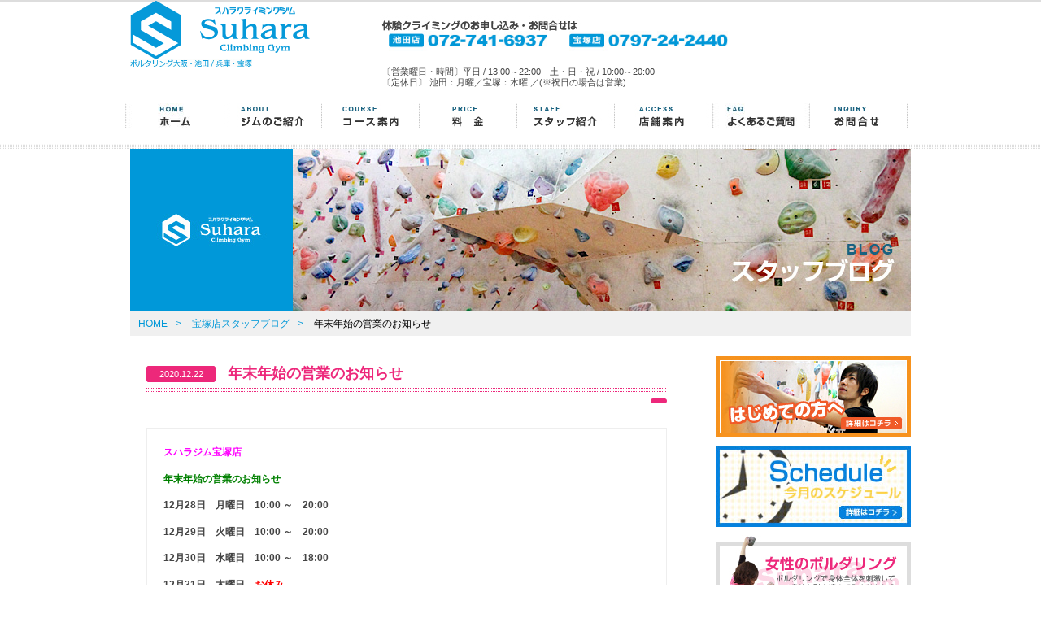

--- FILE ---
content_type: text/html; charset=UTF-8
request_url: http://suharagym.com/takaraduka/%E5%B9%B4%E6%9C%AB%E5%B9%B4%E5%A7%8B%E3%81%AE%E5%96%B6%E6%A5%AD%E3%81%AE%E3%81%8A%E7%9F%A5%E3%82%89%E3%81%9B-7/
body_size: 13710
content:
<!DOCTYPE html>
<html lang="ja">
<head>
<!-- Google Tag Manager -->
<script>(function(w,d,s,l,i){w[l]=w[l]||[];w[l].push({'gtm.start':
new Date().getTime(),event:'gtm.js'});var f=d.getElementsByTagName(s)[0],
j=d.createElement(s),dl=l!='dataLayer'?'&l='+l:'';j.async=true;j.src=
'https://www.googletagmanager.com/gtm.js?id='+i+dl;f.parentNode.insertBefore(j,f);
})(window,document,'script','dataLayer','GTM-KZ8FKBF');</script>
<!-- End Google Tag Manager -->
<meta charset="UTF-8" />
<title>年末年始の営業のお知らせ | ボルダリング｜大阪池田・西宮・宝塚｜スハラクライミングジム</title>
<meta name="description" content="スハラジム宝塚店年末年始の営業のお知らせ12月28日　月曜日　10:00 ～　20:0012月29日　火曜日...">
<meta name="keywords" content="ボルダリング,クライミングジム,ロッククライミング,フリークライミング,スポーツクライミング,初心者,インドアクライミング,大阪,池田,宝塚,兵庫">
<link rel="shortcut icon" href="/common/img/ico/favicon.ico">
<link rel="stylesheet" href="/common/css/default.css" media="all">
<link rel="stylesheet" href="/common/css/module.css" media="all">
<link rel="stylesheet" href="/common/css/section.css" media="all">
<link rel="stylesheet" href="/common/css/lightbox.css" media="all">
<link href="/common/css/slimbox2.css" type="text/css" rel="stylesheet" media="screen" />
<script src="/common/js/jquery-1.11.0.min.js" type="text/javascript"></script>
<script src="/common/js/slimbox2.js" type="text/javascript"></script>
<script type="text/javascript">
	$(document).ready(function() {
  					$('a[rel*=lightbox]').slimbox();
	});
</script>
<script src="http://ajax.googleapis.com/ajax/libs/jquery/1.7/jquery.js"></script>
<script type="text/javascript" src="/common/js/lightbox.js"></script>
<script src="/common/js/common.js" charset="utf-8"></script>
<script src="/common/js/ga.js"></script>
<script src="/common/js/heightLine.js"></script>
<!--[if lt IE 9]><script src="http://html5shiv.googlecode.com/svn/trunk/html5.js"></script><![endif]-->
</head>

<body>
<!-- Google Tag Manager (noscript) -->
<noscript><iframe src="https://www.googletagmanager.com/ns.html?id=GTM-KZ8FKBF"
height="0" width="0" style="display:none;visibility:hidden"></iframe></noscript>
<!-- End Google Tag Manager (noscript) -->

<div id="page">

<header id="header">
<div class="inner">
<hgroup>
    <h1><a href="/"><img src="/common/img/header/header_logo.png" alt="ボルダリング｜大阪池田・西宮・宝塚｜スハラクライミングジム" width="221" style="padding-left:20px;" /></a></h1>
    <h2><img src="/common/img/header/header_area.jpg" width="150px" alt="ボルタリング大阪・池田・宝塚"></h2>
</hgroup>
<section>
    <h2><img src="/common/img/header/header_right01.jpg" width="460" height="35" alt="体験クライミングのお申し込み・お問合せは"></h2>
    <p><img src="/common/img/header/header_right02.jpg" width="195" height="25" style="padding-left:4%;"alt="池田店　072-741-6937"><img src="/common/img/header/header_right04.jpg" width="195" height="25" style="padding-left:4%;" alt="宝塚店　0797-24-2440"></p>
    <p class="hdr">〔営業曜日・時間〕平日 / 13:00～22:00　土・日・祝 / 10:00～20:00<br>〔定休日〕 池田：月曜／宝塚：木曜 ／(※祝日の場合は営業)</p>
</section>
</div>
<!-- / #header --></header>

<nav id="globalNavi">
<div class="inner">
<ul><li><a href="/"><img src="/common/img/navi/gNavi08.jpg" class="btn" width="121" height="30" alt="スハラクライミングジム HOME"></a></li>
    <li><a href="/about/"><img src="/common/img/navi/gNavi01.jpg" class="btn" width="121" height="30" alt="クライミングジムのご紹介"></a></li>
    <li><a href="/course/"><img src="/common/img/navi/gNavi02.jpg" class="btn" width="120" height="30" alt="コース案内"></a></li>
    <li><a href="/price/"><img src="/common/img/navi/gNavi03.jpg" class="btn" width="120" height="30" alt="料金"></a></li>
    <li><a href="/staff/"><img src="/common/img/navi/gNavi04.jpg" class="btn" width="120" height="30" alt="スタッフ紹介"></a></li>
    <li><a href="/access_i/"><img src="/common/img/navi/gNavi05.jpg" class="btn" width="120" height="30" alt="店舗案内"></a></li>
<li><a href="/qa/"><img src="/common/img/navi/gNavi07.jpg" class="btn" width="120" height="30" alt="よくあるご質問"></a></li>
    <li><a href="/contact/"><img src="/common/img/navi/gNavi06.jpg" class="btn" width="120" height="30" alt="お問合せ"></a></li>

<!--/ #globalNavi--></ul>
</div>
</nav>
<div id="fb-root"></div>
<script>(function(d, s, id) {
  var js, fjs = d.getElementsByTagName(s)[0];
  if (d.getElementById(id)) return;
  js = d.createElement(s); js.id = id;
  js.src = "//connect.facebook.net/ja_JP/sdk.js#xfbml=1&version=v2.4&appId=360807977316881";
  fjs.parentNode.insertBefore(js, fjs);
}(document, 'script', 'facebook-jssdk'));</script>
<div id="contents">

<div id="mainVisual"><img src="../../img/main_blog.jpg" width="960" alt="スタッフブログ"></div>
<div id="crumbs">
<ul>
<li><a href="../../">HOME</a><span>&gt;</span></li>
<li>
<a href="http://suharagym.com/category/takaraduka/">宝塚店スタッフブログ</a><span>&gt;</span></li>
<li>  年末年始の営業のお知らせ</li>
</ul>
</div>

<div id="main">

<article id="blog">

    <header>
    	<h1><time>2020.12.22</time>年末年始の営業のお知らせ</h1>
<ul>
<li>
</li>
</ul>
    </header>
    
    <section>
	<div class="body">
	<p><span style="color: #ff00ff"><b>スハラジム宝塚店</b></span></p>
<p><span style="color: #008000"><b>年末年始の営業のお知らせ</b></span></p>
<p><b>12月28日　月曜日　10:00 ～　20:00</b></p>
<p><b>12月29日　火曜日　10:00 ～　20:00</b></p>
<p><b>12月30日　水曜日　10:00</b><b> </b><b>～　18:00</b></p>
<p><b>12月31日　木曜日　</b><span style="color: #ff0000"><b>お休み</b></span></p>
<p><b>1月1日　　金曜日　</b><span style="color: #ff0000"><b>お休み</b></span></p>
<p><b>1月2日　　土曜日　</b><span style="color: #ff0000"><b>お休み</b></span></p>
<p><b>1月3日　　日曜日　</b><span style="color: #ff0000"><b>お休み</b></span></p>
<p><b>1月4日　　月曜日　10:00 ～　20:00</b></p>
<p><b>1月5日　　火曜日　通常営業（　13:00 ～　22:00<span class="Apple-converted-space">  </span>)</b></p>
	</div>
    </section>
    
</article>

<div class="wp-pagenavi">
<div class="alignleft">
<a href="http://suharagym.com/ikeda/%e3%80%80%e3%83%95%e3%83%aa%e3%82%af%e3%82%b7%e3%83%a7%e3%83%b3%e3%83%a9%e3%83%9c-%e3%81%ae%e3%82%b4%e3%83%aa%e3%83%a9%e3%81%8c%e5%85%a5%e8%8d%b7%e3%81%97%e3%81%be%e3%81%97%e3%81%9f%ef%bc%81%ef%bc%81/" rel="prev">&laquo; Preview</a></div>
<div class="center"><a href="http://suharagym.com/takaraduka/">List</a></div>
<div class="alignright">
<a href="http://suharagym.com/course/1%e6%9c%8812%e6%97%a5%e3%83%9e%e3%83%b3%e3%82%b9%e3%83%aa%e3%83%bc%e3%82%bb%e3%83%83%e3%83%88%e3%81%ae%e7%82%ba%e3%80%81%e8%87%a8%e6%99%82%e4%bc%91%e6%a5%ad%e3%81%a7%e3%81%99/" rel="next">Next &raquo;</a></div>
<!--/ .wp-pagenavi --></div>

<!-- / #main --></div>

<div id="side">

<div id="side01">
    <p><a href="/lesson/"><img src="/common/img/side/side01_01.jpg" width="240" height="100" alt="初めての方へ"></a></p>
    <p><a href="http://suharagym.com/#index07"><img src="/common/img/side/side01_06.jpg" width="240" height="100" alt="スケジュール"></a></p>

    <p><a href="/ready/"><img src="/common/img/side/side01_03.jpg" width="240" height="109" alt="女性のボルダリング"></a></p>
    <p><a href="/kids/"><img src="/common/img/side/side01_04.jpg" width="240" height="101" alt="お子様のボルダリング"></a></p>
    <p><a href="/first/"><img src="/common/img/side/side01_02.jpg" width="240" height="100" alt="ボルダリングってなに？"></a></p>
    <p>池田店インスタ<br><a href="https://www.instagram.com/suharagymikeda/" target="_blank"><img src="http://suharagym.com/wp/wp-content/uploads/2019/10/sns_bnr02.png" width="250" height="41" alt="ikeda"></a></p>
    <p>宝塚店インスタ<br><a href="https://www.instagram.com/suharagym/" target="_blank"><img src="http://suharagym.com/wp/wp-content/uploads/2019/10/sns_bnr02.png" width="250" height="41" alt="ikeda"></a></p>

</div>

<div id="side02">
    <p><a href="/common/pdf/moushikomi.pdf" target="_blank"><img src="/common/img/side/side02_01.jpg" width="240" height="75" alt="入会申見書"></a></p>
</div>

<div id="side_blog">
    <p><a href="/ikeda/"><img src="/common/img/side/side_blog01.jpg" width="240" height="75" alt="池田店スタッフブログ"></a></p>
<p><a href="/takaraduka/"><img src="/common/img/side/side_blog03.jpg" width="240" height="75" alt="宝塚店スタッフブログ"></a></p>
</div>

<section id="side03">
	<h2><img src="/common/img/side/side02_title.jpg" width="238" alt="体験クライミングのお申し込み・お問合せは　スハラクライミングジム"></h2>
    <div>
    	<dl>
            <dt>平日/ 13:00～22:00<br>
            土・日・祝 / 10:00～20:00<br>定休日 / 池田：月曜日／宝塚：木曜日<br>
            ※祝日の場合は営業</dt>
            <dd class="side03_01">
            <table>
              <tr>
                <th><img src="/common/img/side/side_ikeda.jpg" width="40" height="15" alt="池田店"></th>
                <td rowspan="2">
                〒563-0025<br>
                大阪府池田市城南1丁目9-26<br>
                <span>072-741-6937</span>
                </td>
              </tr>
              <tr>
                <th><a href="/access_i/"><img src="/common/img/side/side_access.jpg" class="btn" width="45" height="15" alt="アクセス"></a></th>
                </tr>
            </table>
            </dd>
            <dd class="side03_02">
            <table>
              <tr>
                <th><img src="/common/img/side/side_takaraduka.jpg" width="40" height="15" alt="宝塚店"></th>
                <td rowspan="2">
                〒665-0835<br>
                兵庫県宝塚市旭町1-7-17<br>
                <span>0797-24-2440</span>
                </td>
              </tr>
              <tr>
                <th><a href="/access_t/"><img src="/common/img/side/side_access.jpg" class="btn" width="45" height="15" alt="アクセス"></a></th>
                </tr>
            </table>
            </dd>
        </dl>
    </div>
</section>

<br>
<div class="fb-page" data-href="https://www.facebook.com/suharagym" data-width="240" data-height="300" data-small-header="true" data-adapt-container-width="true" data-hide-cover="false" data-show-facepile="true" data-show-posts="true"><div class="fb-xfbml-parse-ignore"><blockquote cite="https://www.facebook.com/suharagym"><a href="https://www.facebook.com/suharagym">スハラクライミングジム</a></blockquote></div></div>

  <section id="tw-page">
  <a class="twitter-timeline" href="https://twitter.com/suharagym" data-widget-id="633180386701369344">@suharagymさんのツイート</a>
<script>!function(d,s,id){var js,fjs=d.getElementsByTagName(s)[0],p=/^http:/.test(d.location)?'http':'https';if(!d.getElementById(id)){js=d.createElement(s);js.id=id;js.src=p+"://platform.twitter.com/widgets.js";fjs.parentNode.insertBefore(js,fjs);}}(document,"script","twitter-wjs");</script>
   </section>

<!-- / #side --></div>
<!-- / #contents --></div>

<div id="f_menu">
	<div class="inner">
    <ul>
	    <li>│<a href="/">HOME</a>│</li>
	    <li><a href="/about/">ジムのご紹介</a>│</li>
	    <li><a href="/course/">コース </a>│</li>
	    <li><a href="/price/">料金</a>│</li>
        <li><a href="/staff/">スタッフ紹介</a>│</li>
	    <li><a href="/access_i/">店舗案内 </a>│</li>
<li><a href="/qa/">よくあるご質問</a>│</li>
	    <li><a href="/contact/">お問合せ</a>│</li>
    </ul>
    <p class="pt"><a href="#page"><img src="/common/img/btn/bt_btn.jpg" class="btn" width="95" height="30" alt="PAGETOP"></a></p>
    </div>
</div>

<footer id="footer">
<div class="inner">
    <h2><img src="/common/img/footer/footer_logo.png" width="150" alt="スハラクライミングジム"></h2>
    <dl class="f_ikeda">
        <dt><img src="/common/img/footer/footer_ikeda.jpg" width="45" height="18" alt="池田店">　<a href="/access_i/"><img src="/common/img/footer/footer_access.jpg" class="btn" width="55" height="18" alt="アクセス"></a></dt>
        <dd>〒563-0025<br>
        大阪府池田市城南1丁目9-26<br>
        TEL / FAX　072-741-6937<br>
        阪急宝塚線「池田」駅より徒歩約5分</dd>
    </dl>
<dl class="f_nishinomiya">
        <dt><img src="/common/img/footer/footer_takaraduka.jpg" width="45" height="18" alt="宝塚店">　<a href="/access_t/"><img src="/common/img/footer/footer_access.jpg" class="btn" width="55" height="18" alt="アクセス"></a></dt>
        <dd>〒665-0835<br>
        兵庫県宝塚市旭町1-7-17<br>
        TEL / FAX　0797-24-2440<br>
        阪急宝塚線「清荒神」駅より徒歩約10分</dd>
    </dl>




<p class="copyright">
<small>
Copyright &copy;
<script type="text/javascript">var startYear = 2012;thisDate = new Date();thisYear = thisDate.getFullYear();if(startYear!=thisYear)
{document.write(startYear+"-"+thisYear);}else{document.write(startYear);}</script>
<a href="/">Suhara Climbing Gym</a>. All RIGHTS RESERVED</small>
</p>
<!-- / footer --></footer>

<!-- / #page --></div>

</body>
</html>



--- FILE ---
content_type: text/css
request_url: http://suharagym.com/common/css/module.css
body_size: 13787
content:
@charset "utf-8";
/* ===================================================================
CSS information

 File Name  : module.css
 Style Info : 共通要素の基本設定

11px = 85%		12px = 93%		13px = 100%		14px = 108%
15px = 116%		16px = 123.1%	17px = 131%		18px = 138.5%
19px = 146.5%	20px = 153.9%	21px = 161.6%	22px = 167%
23px = 174%		24px = 182%		25px = 189%		26px = 197%
=================================================================== */

/*----------------------------------------------------------------
	共通
----------------------------------------------------------------*/
html{
	overflow-y:scroll;
}
body{
	color: #444;
	background: #fff;
	font-family: "メイリオ", Meiryo, "Hiragino Kaku Gothic Pro", "ヒラギノ角ゴ Pro W3", "ＭＳ Ｐゴシック", "Lucida Grande", "Lucida Sans Unicode", Arial, Verdana, sans-serif;
}
body.large{
	font-size:14px;
}
body.small{
	font-size:10px;
}
/* for IE6, 7 */
body,input,textarea{
	/font-family: "ＭＳ Ｐゴシック", "MS PGothic", Sans-Serif;
}
h1,h2,h3,h4,h5,h6,dt{
	font-weight: bold;
}
textarea{
	resize: vertical;
}
img{
	vertical-align: top;
	-webkit-transition: all 0.3s ease-in-out;
	transition: all 0.3s ease-in-out;
}
em{ color: #511; font-weight: bold; font-style:normal; }
textarea{ resize: vertical; }
address{ font-style: normal; }
a, a:link{
	color: #0098d8;
	text-decoration: none;
	-webkit-transition: all 0.2s linear;
	transition: all 0.2s linear;
}
a:visited{
	text-decoration: none;
	color: #0098d8;
}
a:hover{
	text-decoration: none;
	color: #ed287b;
}
a:active{
}

/* page要素
----------------------------------------------------------- */
div#page{
	font-size:93%;
	text-align: left;
}

/* header要素
----------------------------------------------------------- */
#header{
	background:url(../img/bg/border01.jpg) repeat-x;
}
#header .inner{
	width:1000px;
	margin:0 auto;
}
#header hgroup{
	width:260px;
	height:109px;
	overflow:hidden;
	float:left;
}
#header section{
	width:690px;
	padding:3px 0 0 0;
	height:106px;
	float:right;
}
#header p.hdr{
	padding:5px 0 0 20px;
	font-size:11px;
}

#header hgroup h2 img{
        padding-left:20px;
}

/* globalNavi Style要素
----------------------------------------------------------- */
#globalNavi{
	margin-top: 18px;
	clear:both;
	overflow: hidden;
	_zoom: 1;
	background:url(../img/bg/border02.jpg) center bottom repeat-x;
	padding:0 0 26px 0;
}
#globalNavi .inner{
	width:960px;
	margin:0 auto;
}

#globalNavi ul{
	width:966px;
	float:right;
}

#globalNavi li{
	float: left;
}

/* mainVisual要素
----------------------------------------------------------- */
#mainVisual{
	width:960px;
	margin:0;
}
#mainVisual a{
	cursor:default;
}
.indexBody #mainVisual{
	width:960px;
	height:340px;
	overflow:hidden;
	margin:0 0 35px 0;
}
.box_skitter ul{
	display:none;
}
.info_slide_dots{
	display:none;
}
.box_skitter {
    background: none repeat scroll 0 0 #FFFFFF;
    position: relative;
}
.box_skitter ul {
    display: none;
}
.box_skitter .container_skitter {
    overflow: hidden;
    position: relative;
}
.box_skitter .image {
    overflow: hidden;
}
.box_skitter .image img {
    display: none;
}
.box_skitter .box_clone {
    display: none;
    left: 0;
    overflow: hidden;
    position: absolute;
    top: 0;
    width: 100px;
    z-index: 20;
}
.box_skitter .box_clone img {
    left: 0;
    position: absolute;
    top: 0;
    z-index: 20;
}
.box_skitter .prev_button {
    background: url("../images/prev.png") no-repeat scroll left top transparent;
    height: 42px;
    left: 35px;
    margin-top: -25px;
    overflow: hidden;
    position: absolute;
    text-indent: -9999em;
    top: 50%;
    width: 42px;
    z-index: 100;
}
.box_skitter .next_button {
    background: url("../images/next.png") no-repeat scroll left top transparent;
    height: 42px;
    margin-top: -25px;
    overflow: hidden;
    position: absolute;
    right: 35px;
    text-indent: -9999em;
    top: 50%;
    width: 42px;
    z-index: 100;
}
.box_skitter .info_slide {
    background: none repeat scroll 0 0 #000000;
    border-radius: 5px 5px 5px 5px;
    color: #FFFFFF;
    font: bold 11px arial;
    left: 15px;
    opacity: 0.75;
    padding: 5px 0 5px 5px;
    position: absolute;
    top: 15px;
    z-index: 100;
}
.box_skitter .info_slide .image_number {
    background: none repeat scroll 0 0 #333333;
    border-radius: 2px 2px 2px 2px;
    cursor: pointer;
    float: left;
    margin: 0 5px 0 0;
    padding: 2px 10px;
}
.box_skitter .info_slide .image_number_select {
    background: none repeat scroll 0 0 #CC0000;
    float: left;
    margin: 0 5px 0 0;
    padding: 2px 10px;
}
.box_skitter .container_thumbs {
    height: 50px;
    overflow: hidden;
    position: relative;
}
.box_skitter .info_slide_thumb {
    border-radius: 0 0 0 0;
    bottom: -5px;
    height: 45px;
    left: -5px;
    opacity: 1;
    overflow: hidden;
    padding: 5px;
    top: auto;
}
.box_skitter .info_slide_thumb .image_number {
    height: 40px;
    overflow: hidden;
    position: relative;
    width: 70px;
}
.box_skitter .info_slide_thumb .image_number img {
    left: -50px;
    position: absolute;
    top: -50px;
}
.box_skitter .box_scroll_thumbs {
    padding: 0 10px;
}
.box_skitter .box_scroll_thumbs .scroll_thumbs {
    background: -moz-linear-gradient(-90deg, #555555, #FFFFFF) repeat scroll 0 0 transparent;
    border: 1px solid #333333;
    border-radius: 20px 20px 20px 20px;
    bottom: 60px;
    cursor: pointer;
    height: 10px;
    left: 50px;
    overflow: hidden;
    position: absolute;
    text-indent: -9999em;
    width: 200px;
    z-index: 101;
}
.box_skitter .info_slide_dots {
    border-radius: 50px 50px 50px 50px;
    bottom: -40px;
    padding: 5px 0 5px 5px;
    position: absolute;
    z-index: 151;
}
.box_skitter .info_slide_dots .image_number {
    background: none repeat scroll 0 0 #333333;
    border-radius: 50px 50px 50px 50px;
    cursor: pointer;
    float: left;
    height: 18px;
    margin: 0 5px 0 0;
    overflow: hidden;
    text-indent: -9999em;
    width: 18px;
}
.box_skitter .info_slide_dots .image_number_select {
    background: none repeat scroll 0 0 #CC0000;
    float: left;
    margin: 0 5px 0 0;
}
.box_skitter .label_skitter {
    bottom: 0;
    display: none;
    left: 0;
    position: absolute;
    z-index: 150;
}
.loading {
    background: url("../images/ajax-loader.gif") no-repeat scroll left top transparent;
    color: #FFFFFF;
    height: 32px;
    margin: -16px;
    overflow: hidden;
    position: absolute;
    right: 50%;
    text-indent: -9999em;
    top: 50%;
    width: 32px;
    z-index: 10000;
}
.label_skitter {
    background: none repeat scroll 0 0 #000000;
    bottom: 0;
    color: #FFFFFF;
    display: none;
    left: 0;
    opacity: 0.8;
    position: absolute;
    z-index: 150;
}
.label_skitter p {
    font: 22px arial,tahoma;
    letter-spacing: -1px;
    margin: 0;
    padding: 10px;
}
.info_slide * {
    font-family: Consolas,arial,tahoma !important;
}
.box_skitter .progressbar {
    background: none repeat scroll 0 0 #000000;
    border-radius: 20px 20px 20px 20px;
    height: 5px;
    left: 15px;
    position: absolute;
    top: 5px;
    width: 200px;
    z-index: 99;
}

/* contents要素
----------------------------------------------------------- */
div#contents{
	width: 960px;
	margin: 0 auto;
	overflow: hidden;
	_zoom: 1;
}
#contents #crumbs{
	width:940px;
	background:#f0f0f0;
	padding:8px 10px;
	margin:0 0 25px 0;
}
#contents #crumbs ul{
	display: inline;
}
#contents #crumbs li{
	color:#000;
	display: inline;
}
#contents #crumbs li span{
	color:#0098d8;
	padding:0 10px;
 }

/* main要素
----------------------------------------------------------- */
#main{
	width: 640px;
	padding:0 0 0 20px;
	float: left;
	font-size: 100%;
	line-height: 150%;
}
#main a:hover img {
	filter: alpha(opacity=75);
	-moz-opacity: 0.75;
	opacity: 0.75;
}
#main article{
}
#main section{
}
#main p{
}
#main span{ color: #F00; }

/* 共通要素
----------------------------------------------- */
#main .kome {
	padding-left: 1em;
	text-indent: -1em;
}
#main .dis{
	background: #EEE;
	padding: 20px;
}
#main .dis em{
	display:block;
	font-style:normal;
	color:#ed287b;
	font-size:18px;
	padding:0 0 10px 0;
}

/* jsクラス */
.txtR{ text-align: right; }
.txtC{ text-align: center; }
.tabNav{ margin-bottom: 10px; }
.tabNav li{ display: inline; margin-right: 10px;}
.switchHat{ background: url(../img/icon/pura.jpg) no-repeat center left; padding-left: 10px; }
.nowOpen{ background: url(../img/icon/nainasu.jpg) no-repeat center left; }
.firstChild{}
.lastChild{}

/* ページ分割ナビ
------------------------------------------------------------ */
#contents .wp-pagenavi {
	width:auto;
    overflow: hidden;
    padding: 20px 0 40px;
    text-align: center;
}
#contents .wp-pagenavi a, #main .wp-pagenavi span {
    background: none repeat scroll 0 0 #ed287b;
    border: 1px solid #ed287b;
    color: #FFFFFF;
    display: inline-block;
    margin-right: 5px;
    padding: 5px 10px;
	/display: inline;
	/zoom: 1;
}
#contents .wp-pagenavi span {
    background: none repeat scroll 0 0 #FFFFFF;
    color: #ed287b;
}
#contents .wp-pagenavi .pages {
    background: none repeat scroll 0 0 #FFFFFF;
    color: #ed287b;
    margin-right: 20px;
}
#contents .wp-pagenavi a:hover {
    background: none repeat scroll 0 0 #F25E9C;
    text-decoration: none;
}
#contents .wp-pagenavi .alignleft {
    display: inline-block;
	/display: inline;
	/zoom: 1;
}
#contents .wp-pagenavi .center {
    display: inline-block;
	/display: inline;
	/zoom: 1;
}
#contents .wp-pagenavi .alignright {
    display: inline-block;
	/display: inline;
	/zoom: 1;
}

/* side要素
----------------------------------------------------------- */
#side{
	width: 240px;
	float: right;
	padding:0 0 50px 0;
}
#side a:hover img {
	filter: alpha(opacity=75);
	-moz-opacity: 0.75;
	opacity: 0.75;
}
#side01{
	width:240px;
	padding:0 0 17px 0;
}
#side01 p{
	width:240px;
	margin:0 0 10px 0;
}
#side02{
	width:240px;
	padding:0 0 27px 0;
}
#side02 a:hover img {
	filter: alpha(opacity=75);
	-moz-opacity: 0.75;
	opacity: 0.75;
}
#side03{
	width:240px;
	padding:0 0 5px 0;
	background:url(../img/side/side03_bg.jpg) center bottom no-repeat;
}
#side03 h2 img{
	border: solid 1px #ddd;
	border-bottom: none;
}
#side03 div{
	width:238px;
	padding:0 0 15px 0;
	border-left:solid 1px #ddd;
	border-right:solid 1px #ddd;
}
#side03 dl{
	width:220px;
	margin:0 auto;
	font-size:93%;
}
#side03 dl dt{
	width:220px;
	padding:0 0 15px 0;
	margin:0 0 15px 0;
	font-weight:normal;
	background:url(../img/bg/border03.jpg) center bottom repeat-x;
}
#side03 dl dd{
	width:220px;
}
#side03 dl .side03_01{
	padding:0 0 15px 0;
	margin:0 0 15px;
	border-bottom:dotted 1px #ddd;
}
#side03 dl dd table{
	width:220px;
}
#side03 dl dd table th{
	width:25%;
}
#side03 dl dd table th img{
	display:block;
}
#side03 dl dd table th img.btn{
	padding:5px 0 0 0;
}
#side03 dl dd table td{
	vertical-align:top;
	width:75%;
}
#side03 dl dd table td span{
	font-size:18px;
	font-family:Tahoma, Geneva, sans-serif;
	font-weight:bold;
	color:#0098d8;
}
#side_blog{
	width:240px;
	padding:0 0 17px 0;
}
#side_blog p{
	width:240px;
	margin:0 0 10px 0;
}

#side #tw-page{
	margin-top:20px;
	}

/* footerメニュー
----------------------------------------------------------- */
#f_menu{
	background:#0098d8;
}
#f_menu .inner{
	width:960px;
	height:30px;
	overflow:hidden;
	margin:0 auto;
	background:url(../img/footer/f_menu_bg.jpg) left center no-repeat;
}
#f_menu ul{
	width:845px;
	padding:0 0 0 20px;
	list-style-type:none;
	float:left;
}
#f_menu ul li{
	color:#fff;
	display:inline;
	float:left;
	line-height:30px;
}
#f_menu ul li a{
	padding:0 3px;
	color:#fff;
	font-size:93%;
}
#f_menu ul li a:hover{
	text-decoration:underline;
}
#f_menu p.pt{
	width:95px;
	float:right;
}

/* footer要素
----------------------------------------------------------- */
#footer{
	background: url(../img/footer/footer_bg.jpg) left top repeat-x;
	min-height:180px;
	padding:40px 0 0 0;
}
#footer .inner{
	width:960px;
	margin:0 auto;
}
#footer h2{
	width:180px;
	float:left;
}
#footer dl dd{
	padding:5px 0;
	font-size:93%;
}
#footer .f_ikeda{
	width:250px;
	float:left;
}
#footer .f_nishinomiya{
	width:250px;
	float:left;
}
#footer .copyright{
	clear: both;
	color:#666;
	width:960px;
	margin:0 auto;
	padding:35px 0;
	font-family: Arial, Helvetica, sans-serif;
}
#footer .copyright a{
	color:#666;
	text-decoration:underline;
}
#footer .copyright a:hover{
	text-decoration: none;
}
#footer .copyright span a{
	font-size:10px;
	text-decoration:none;
	color:#ccc;
	padding:0 0 0 10px;
}

/* タイトル共通
----------------------------------------------------------- */
.sub_title01{
	width:640px;
	margin:0 0 30px 0;
	font-size:24px;
	line-height:28px;
	color:#266680;
}
.sub_title02{
	width:640px;
	margin:0 0 30px 0;
	font-size:24px;
	line-height:28px;
	color:#f05a28;
}
.sub_title03{
	width:640px;
	margin:0 0 30px 0;
	font-size:24px;
	line-height:28px;
	color:#ed287b;
}
.sub_title04{
	width:640px;
	margin:0 0 30px 0;
	font-size:24px;
	line-height:28px;
	color:#71b31b;
}
.sub_title05{
	width:640px;
	padding:20px 0;
	margin:0 0 30px 0;
	font-size:24px;
	line-height:28px;
	color:#266680;
	background:url(../img/bg/border04.jpg) left bottom repeat-x;
}

/* 各店舗アクセスボタン
----------------------------------------------------------- */
.ac_btn{
	width:640px;
	padding:0 0 25px 0;
	list-style-type:none;
}
.ac01{
	width:311px;
	float:left;
}
.ac02{
	width:311px;
	float:right;
}


/* clearfix */
.inner:after{
    content: "";
    display: block;
    clear: both;
}
.clearfix{ width: 100%; }
#main .imgArea:after, .clearfix:after
{ height:0;	visibility: hidden;	content: ".";	display: block;	clear: both; }
